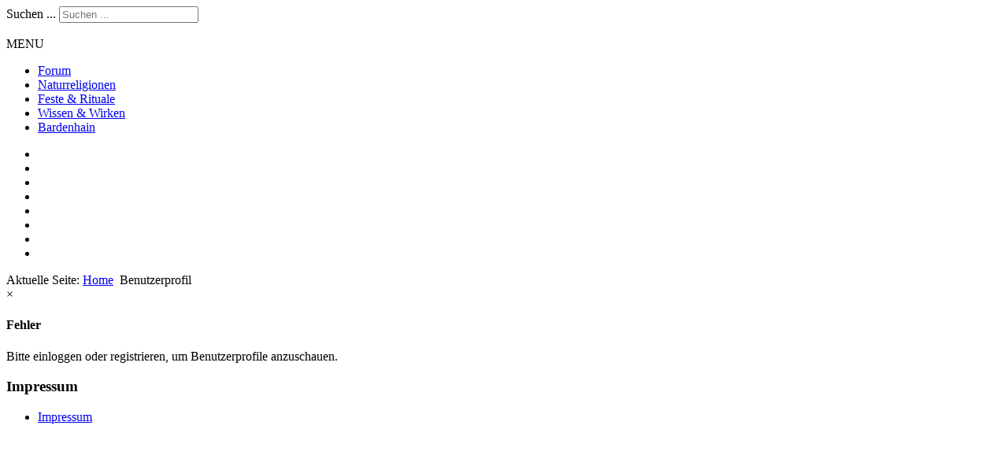

--- FILE ---
content_type: text/html; charset=utf-8
request_url: https://www.sternenkreis.de/index.php/benutzerprofil/146-andy
body_size: 4343
content:
<!DOCTYPE html>
<html lang="de-de" dir="ltr">

<head>
	<meta name="viewport" content="width=device-width, initial-scale=1.0" />
	<base href="https://www.sternenkreis.de/index.php/benutzerprofil/146-andy" />
	<meta http-equiv="content-type" content="text/html; charset=utf-8" />
	<meta name="keywords" content="Heidentum, Naturreligion, heidnisch, naturreligiös, Wicca, Göttin, Paganismus, Hexen, Hexentum, Folk, Volkstraditionen, Folklore, Jahreskreis, Druiden, Druidentum, Kelten, Westliche Mysterien, Westlicher Weg, Hohe Magie, Ritualdrama, Mysterienreligion, Übergangsrituale, Schamanismus, Pagan Parenting, Magie, Hexerei, Zauberei, Harry Potter, Charmed, Tanz, Chants, Lieder, schamanisieren, Trommeln, Trance, Ekstase, Rituale, Qabbalah, Kabbala,Qabbala, Kabbalah, Ritualmagie, Zeremonialmagie, Räucherung, Stammtisch, Coven, Hexenzirkel, Ritualgruppe, Loge, Wiccaforum, Heidenforum, Paganforum, Heiden-forum, Wicca-forum, Pagan-forum, heidnisches Forum, naturreligiöses Forum, naturreligionforum, forum, forum, forum, forum, forum, Wiccaforum, Heidenforum, Paganforum, Heiden-forum, Wicca-forum, Pagan-forum, heidnisches Forum, naturreligiöses Forum, naturreligionforum, forum, forum, forum, forum, forum, Wiccaforum, Heidenforum, Paganforum, Heiden-forum, Wicca-forum, Pagan-forum, heidnisches Forum, naturreligiöses Forum, naturreligionforum, forum, forum, forum, forum, forum, Wiccaforum, Heidenforum, Paganforum, Heiden-forum, Wicca-forum, Pagan-forum, heidnisches Forum, naturreligiöses Forum, naturreligionforum, forum, forum, forum, forum, forum, Wiccaforum, Heidenforum, Paganforum, Heiden-forum, Wicca-forum, Pagan-forum, heidnisches Forum, naturreligiöses Forum, naturreligionforum, forum, forum, forum, forum, forum, Wiccaforum, Heidenforum, Paganforum, Heiden-forum, Wicca-forum, Pagan-forum, heidnisches Forum, naturreligiöses Forum, naturreligionforum, forum, forum, forum, forum, forum, Wiccaforum, Heidenforum, Paganforum, Heiden-forum, Wicca-forum, Pagan-forum, heidnisches Forum, naturreligiöses Forum, naturreligionforum, forum, forum, forum, forum, forum, Wiccaforum, Heidenforum, Paganforum, Heiden-forum, Wicca-forum, Pagan-forum, heidnisches Forum, naturreligiöses Forum, naturreligionforum, forum, forum, forum, forum, forum, Wiccaforum, Heidenforum, Paganforum, Heiden-forum, Wicca-forum, Pagan-forum, heidnisches Forum, naturreligiöses Forum, naturreligionforum, forum, forum, forum, forum, forum, Wiccaforum, Heidenforum, Paganforum, Heiden-forum, Wicca-forum, Pagan-forum, heidnisches Forum, naturreligiöses Forum, naturreligionforum, forum, forum, forum, forum, forum, Wiccaforum, Heidenforum, Paganforum, Heiden-forum, Wicca-forum, Pagan-forum, heidnisches Forum, naturreligiöses Forum, naturreligionforum, forum, forum, forum, forum, forum, Wiccaforum, Heidenforum, Paganforum, Heiden-forum, Wicca-forum, Pagan-forum, heidnisches Forum, naturreligiöses Forum, naturreligionforum, forum, forum, forum, forum, forum, Wiccaforum, Heidenforum, Paganforum, Heiden-forum, Wicca-forum, Pagan-forum, heidnisches Forum, naturreligiöses Forum, naturreligionforum, forum, forum, forum, forum, forum, Wiccaforum, Heidenforum, Paganforum, Heiden-forum, Wicca-forum, Pagan-forum, heidnisches Forum, naturreligiöses Forum, naturreligionforum, forum, forum, forum, forum, forum, Wiccaforum, Heidenforum, Paganforum, Heiden-forum, Wicca-forum, Pagan-forum, heidnisches Forum, naturreligiöses Forum, naturreligionforum, forum, forum, forum, forum, forum, Wiccaforum, Heidenforum, Paganforum, Heiden-forum, Wicca-forum, Pagan-forum, heidnisches Forum, naturreligiöses Forum, naturreligionforum, forum, forum, forum, forum, forum, Wiccaforum, Heidenforum, Paganforum, Heiden-forum, Wicca-forum, Pagan-forum, heidnisches Forum, naturreligiöses Forum, naturreligionforum, forum, forum, forum, forum, forum, Wiccaforum, Heidenforum, Paganforum, Heiden-forum, Wicca-forum, Pagan-forum, heidnisches Forum, naturreligiöses Forum, naturreligionforum, forum, forum, forum, forum, forum, Wiccaforum, Heidenforum, Paganforum, Heiden-forum, Wicca-forum, Pagan-forum, heidnisches Forum, naturreligiöses Forum, naturreligionforum, forum, forum, forum, forum, forum, Wiccaforum, Heidenforum, Paganforum, Heiden-forum, Wicca-forum, Pagan-forum, heidnisches Forum, naturreligiöses Forum, naturreligionforum, forum, forum, forum, forum, forum, Wiccaforum, Heidenforum, Paganforum, Heiden-forum, Wicca-forum, Pagan-forum, heidnisches Forum, naturreligiöses Forum, naturreligionforum, forum, forum, forum, forum, forum, Wiccaforum, Heidenforum, Paganforum, Heiden-forum, Wicca-forum, Pagan-forum, heidnisches Forum, naturreligiöses Forum, naturreligionforum, forum, forum, forum, forum, forum, Wiccaforum, Heidenforum, Paganforum, Heiden-forum, Wicca-forum, Pagan-forum, heidnisches Forum, naturreligiöses Forum, naturreligionforum, forum, forum, forum, forum, forum, Wiccaforum, Heidenforum, Paganforum, Heiden-forum, Wicca-forum, Pagan-forum, heidnisches Forum, naturreligiöses Forum, naturreligionforum, forum, forum, forum, forum, forum, Wiccaforum, Heidenforum, Paganforum, Heiden-forum, Wicca-forum, Pagan-forum, heidnisches Forum, naturreligiöses Forum, naturreligionforum, forum, forum, forum, forum, forum, Wiccaforum, Heidenforum, Paganforum, Heiden-forum, Wicca-forum, Pagan-forum, heidnisches Forum, naturreligiöses Forum, naturreligionforum, forum, forum, forum, forum, forum, Wiccaforum, Heidenforum, Paganforum, Heiden-forum, Wicca-forum, Pagan-forum, heidnisches Forum, naturreligiöses Forum, naturreligionforum, forum, forum, forum, forum, forum, Wiccaforum, Heidenforum, Paganforum, Heiden-forum, Wicca-forum, Pagan-forum, heidnisches Forum, naturreligiöses Forum, naturreligionforum, forum, forum, forum, forum, forum, Wiccaforum, Heidenforum, Paganforum, Heiden-forum, Wicca-forum, Pagan-forum, heidnisches Forum, naturreligiöses Forum, naturreligionforum, forum, forum, forum, forum, forum, Wiccaforum, Heidenforum, Paganforum, Heiden-forum, Wicca-forum, Pagan-forum, heidnisches Forum, naturreligiöses Forum, naturreligionforum, forum, forum, forum, forum, forum, Wiccaforum, Heidenforum, Paganforum, Heiden-forum, Wicca-forum, Pagan-forum, heidnisches Forum, naturreligiöses Forum, naturreligionforum, forum, forum, forum, forum, forum, Wiccaforum, Heidenforum, Paganforum, Heiden-forum, Wicca-forum, Pagan-forum, heidnisches Forum, naturreligiöses Forum, naturreligionforum, forum, forum, forum, forum, forum, Wiccaforum, Heidenforum, Paganforum, Heiden-forum, Wicca-forum, Pagan-forum, heidnisches Forum, naturreligiöses Forum, naturreligionforum, forum, forum, forum, forum, forum, Wiccaforum, Heidenforum, Paganforum, Heiden-forum, Wicca-forum, Pagan-forum, heidnisches Forum, naturreligiöses Forum, naturreligionforum, forum, forum, forum, forum, forum, Wiccaforum, Heidenforum, Paganforum, Heiden-forum, Wicca-forum, Pagan-forum, heidnisches Forum, naturreligiöses Forum, naturreligionforum, forum, forum, forum, forum, forum, Wiccaforum, Heidenforum, Paganforum, Heiden-forum, Wicca-forum, Pagan-forum, heidnisches Forum, naturreligiöses Forum, naturreligionforum, forum, forum, forum, forum, forum, Wiccaforum, Heidenforum, Paganforum, Heiden-forum, Wicca-forum, Pagan-forum, heidnisches Forum, naturreligiöses Forum, naturreligionforum, forum, forum, forum, forum, forum, Wiccaforum, Heidenforum, Paganforum, Heiden-forum, Wicca-forum, Pagan-forum, heidnisches Forum, naturreligiöses Forum, naturreligionforum, forum, forum, forum, forum, forum, Wiccaforum, Heidenforum, Paganforum, Heiden-forum, Wicca-forum, Pagan-forum, heidnisches Forum, naturreligiöses Forum, naturreligionforum, forum, forum, forum, forum, forum, Wiccaforum, Heidenforum, Paganforum, Heiden-forum, Wicca-forum, Pagan-forum, heidnisches Forum, naturreligiöses Forum, naturreligionforum, forum, forum, forum, forum, forum, Wiccaforum, Heidenforum, Paganforum, Heiden-forum, Wicca-forum, Pagan-forum, heidnisches Forum, naturreligiöses Forum, naturreligionforum, forum, forum, forum, forum, forum, Wiccaforum, Heidenforum, Paganforum, Heiden-forum, Wicca-forum, Pagan-forum, heidnisches Forum, naturreligiöses Forum, naturreligionforum, forum, forum, forum, forum, forum, Wiccaforum, Heidenforum, Paganforum, Heiden-forum, Wicca-forum, Pagan-forum, heidnisches Forum, naturreligiöses Forum, naturreligionforum, forum, forum, forum, forum, forum, Wiccaforum, Heidenforum, Paganforum, Heiden-forum, Wicca-forum, Pagan-forum, heidnisches Forum, naturreligiöses Forum, naturreligionforum, forum, forum, forum, forum, forum, Wiccaforum, Heidenforum, Paganforum, Heiden-forum, Wicca-forum, Pagan-forum, heidnisches Forum, naturreligiöses Forum, naturreligionforum, forum, forum, forum, forum, forum, Wiccaforum, Heidenforum, Paganforum, Heiden-forum, Wicca-forum, Pagan-forum, heidnisches Forum, naturreligiöses Forum, naturreligionforum, forum, forum, forum, forum, forum, Wiccaforum, Heidenforum, Paganforum, Heiden-forum, Wicca-forum, Pagan-forum, heidnisches Forum, naturreligiöses Forum, naturreligionforum, forum, forum, forum, forum, forum, Wiccaforum, Heidenforum, Paganforum, Heiden-forum, Wicca-forum, Pagan-forum, heidnisches Forum, naturreligiöses Forum, naturreligionforum, forum, forum, forum, forum, forum, Wiccaforum, Heidenforum, Paganforum, Heiden-forum, Wicca-forum, Pagan-forum, heidnisches Forum, naturreligiöses Forum, naturreligionforum, forum, forum, forum, forum, forum, Wiccaforum, Heidenforum, Paganforum, Heiden-forum, Wicca-forum, Pagan-forum, heidnisches Forum, naturreligiöses Forum, naturreligionforum, forum, forum, forum, forum, forum, Wiccaforum, Heidenforum, Paganforum, Heiden-forum, Wicca-forum, Pagan-forum, heidnisches Forum, naturreligiöses Forum, naturreligionforum, forum, forum, forum, forum, forum, Wiccaforum, Heidenforum, Paganforum, Heiden-forum, Wicca-forum, Pagan-forum, heidnisches Forum, naturreligiöses Forum, naturreligionforum, forum, forum, forum, forum, forum, Wiccaforum, Heidenforum, Paganforum, Heiden-forum, Wicca-forum, Pagan-forum, heidnisches Forum, naturreligiöses Forum, naturreligionforum, forum, forum, forum, forum, forum, Wiccaforum, Heidenforum, Paganforum, Heiden-forum, Wicca-forum, Pagan-forum, heidnisches Forum, naturreligiöses Forum, naturreligionforum, forum, forum, forum, forum, forum, Wiccaforum, Heidenforum, Paganforum, Heiden-forum, Wicca-forum, Pagan-forum, heidnisches Forum, naturreligiöses Forum, naturreligionforum, forum, forum, forum, forum, forum, Wiccaforum, Heidenforum, Paganforum, Heiden-forum, Wicca-forum, Pagan-forum, heidnisches Forum, naturreligiöses Forum, naturreligionforum, forum, forum, forum, forum, forum, Wiccaforum, Heidenforum, Paganforum, Heiden-forum, Wicca-forum, Pagan-forum, heidnisches Forum, naturreligiöses Forum, naturreligionforum, forum, forum, forum, forum, forum, Wiccaforum, Heidenforum, Paganforum, Heiden-forum, Wicca-forum, Pagan-forum, heidnisches Forum, naturreligiöses Forum, naturreligionforum, forum, forum, forum, forum, forum, Wiccaforum, Heidenforum, Paganforum, Heiden-forum, Wicca-forum, Pagan-forum, heidnisches Forum, naturreligiöses Forum, naturreligionforum, forum, forum, forum, forum, forum, Wiccaforum, Heidenforum, Paganforum, Heiden-forum, Wicca-forum, Pagan-forum, heidnisches Forum, naturreligiöses Forum, naturreligionforum, forum, forum, forum, forum, forum, Wiccaforum, Heidenforum, Paganforum, Heiden-forum, Wicca-forum, Pagan-forum, heidnisches Forum, naturreligiöses Forum, naturreligionforum, forum, forum, forum, forum, forum, Wiccaforum, Heidenforum, Paganforum, Heiden-forum, Wicca-forum, Pagan-forum, heidnisches Forum, naturreligiöses Forum, naturreligionforum, forum, forum, forum, forum, forum, Wiccaforum, Heidenforum, Paganforum, Heiden-forum, Wicca-forum, Pagan-forum, heidnisches Forum, naturreligiöses Forum, naturreligionforum, forum, forum, forum, forum, forum, Wiccaforum, Heidenforum, Paganforum, Heiden-forum, Wicca-forum, Pagan-forum, heidnisches Forum, naturreligiöses Forum, naturreligionforum, forum, forum, forum, forum, forum, Wiccaforum, Heidenforum, Paganforum, Heiden-forum, Wicca-forum, Pagan-forum, heidnisches Forum, naturreligiöses Forum, naturreligionforum, forum, forum, forum, forum, forum, Wiccaforum, Heidenforum, Paganforum, Heiden-forum, Wicca-forum, Pagan-forum, heidnisches Forum, naturreligiöses Forum, naturreligionforum, forum, forum, forum, forum, forum, Wiccaforum, Heidenforum, Paganforum, Heiden-forum, Wicca-forum, Pagan-forum, heidnisches Forum, naturreligiöses Forum, naturreligionforum, forum, forum, forum, forum, forum, Wiccaforum, Heidenforum, Paganforum, Heiden-forum, Wicca-forum, Pagan-forum, heidnisches Forum, naturreligiöses Forum, naturreligionforum, forum, forum, forum, forum, forum, Wiccaforum, Heidenforum, Paganforum, Heiden-forum, Wicca-forum, Pagan-forum, heidnisches Forum, naturreligiöses Forum, naturreligionforum, forum, forum, forum, forum, forum, Wiccaforum, Heidenforum, Paganforum, Heiden-forum, Wicca-forum, Pagan-forum, heidnisches Forum, naturreligiöses Forum, naturreligionforum, forum, forum, forum, forum, forum, Wiccaforum, Heidenforum, Paganforum, Heiden-forum, Wicca-forum, Pagan-forum, heidnisches Forum, naturreligiöses Forum, naturreligionforum, forum, forum, forum, forum, forum, Wiccaforum, Heidenforum, Paganforum, Heiden-forum, Wicca-forum, Pagan-forum, heidnisches Forum, naturreligiöses Forum, naturreligionforum, forum, forum, forum, forum, forum, Wiccaforum, Heidenforum, Paganforum, Heiden-forum, Wicca-forum, Pagan-forum, heidnisches Forum, naturreligiöses Forum, naturreligionforum, forum, forum, forum, forum, forum, Wiccaforum, Heidenforum, Paganforum, Heiden-forum, Wicca-forum, Pagan-forum, heidnisches Forum, naturreligiöses Forum, naturreligionforum, forum, forum, forum, forum, forum, Wiccaforum, Heidenforum, Paganforum, Heiden-forum, Wicca-forum, Pagan-forum, heidnisches Forum, naturreligiöses Forum, naturreligionforum, forum, forum, forum, forum, forum, Wiccaforum, Heidenforum, Paganforum, Heiden-forum, Wicca-forum, Pagan-forum, heidnisches Forum, naturreligiöses Forum, naturreligionforum, forum, forum, forum, forum, forum, Wiccaforum, Heidenforum, Paganforum, Heiden-forum, Wicca-forum, Pagan-forum, heidnisches Forum, naturreligiöses Forum, naturreligionforum, forum, forum, forum, forum, forum, Wiccaforum, Heidenforum, Paganforum, Heiden-forum, Wicca-forum, Pagan-forum, heidnisches Forum, naturreligiöses Forum, naturreligionforum, forum, forum, forum, forum, forum," />
	<meta name="description" content="Informations- und Kontaktportal für Paganismus, naturreligiöses Heidentum und Naturspiritualität. Schwerpunkte: Volkstraditionen, Eklektisches Heidentum, Druidentum, Westliche Mysterien, Wicca, Hexentum, Schamanismus, Göttinnenanbetung, Pagan Parenting. Stammtisch- und Gruppenverzeichnis." />
	<meta name="generator" content="Joomla! - Open Source Content Management" />
	<title>Benutzerprofil</title>
	<link href="https://www.sternenkreis.de/index.php/component/search/?Itemid=100095&amp;user=146&amp;format=opensearch" rel="search" title="Suchen Sternenkreis - Informations- und Kontaktportal für Naturreligionen" type="application/opensearchdescription+xml" />
	<link href="https://www.sternenkreis.de/templates/a4joomla-autumn3r/css/template-gold.css" rel="stylesheet" type="text/css" />
	<link href="/modules/mod_js_flexslider/assets/css/flexslider.css" rel="stylesheet" type="text/css" />
	<link href="/modules/mod_js_flexslider/assets/css/style.css" rel="stylesheet" type="text/css" />
	<link href="/media/plg_system_kickgdpr/css/cookieconsent.min.css?4fc54828f204b079196920a23d50957a" rel="stylesheet" type="text/css" />
	<script src="/media/jui/js/jquery.min.js?4fc54828f204b079196920a23d50957a" type="text/javascript"></script>
	<script src="/media/jui/js/jquery-noconflict.js?4fc54828f204b079196920a23d50957a" type="text/javascript"></script>
	<script src="/media/jui/js/jquery-migrate.min.js?4fc54828f204b079196920a23d50957a" type="text/javascript"></script>
	<script src="/media/jui/js/bootstrap.min.js?4fc54828f204b079196920a23d50957a" type="text/javascript"></script>
	<script src="/media/system/js/html5fallback.js" type="text/javascript"></script>
	<script src="/media/plg_system_kickgdpr/js/cookieconsent.min.js?4fc54828f204b079196920a23d50957a" type="text/javascript"></script>
	<script type="text/javascript">
    var _paq = window._paq || [];// Start Cookie Alert
window.addEventListener("load", function(){
window.cookieconsent.initialise({
  "palette": {
    "popup": {
      "background": "#000000",
      "text": "#ffffff"
    },
    "button": {
      "background": "#f1d600",
      "text": "#000000",
    }
  },
  "theme": "block",
  "position": "top",
  "type": "info",
  "revokable": false,
  "revokeBtn": "<div class=\"cc-revoke {{classes}}\">Datenschutz</div>",
  "content": {
    "message": "Um unsere Webseite für Sie optimal zu gestalten und fortlaufend verbessern zu können, verwenden wir Cookies. Durch die weitere Nutzung der Webseite stimmen Sie der Verwendung von Cookies zu. Weitere Informationen zu Cookies erhalten Sie in unserer",
    "dismiss": "Verstanden",
    "allow": "Cookies zulassen",
    "deny": "Cookies ablehnen",
    "link": "Datenschutzerklärung",
    "imprint_link": "Text für den Link zur Datenschutzerklärung. Bspw. Mehr Infos (benötigt das ausgefülllte Feld Link).",
    "href": "",
  },
  "cookie": {
    "expiryDays": 365
  },
  "elements": {
    "messagelink": "<span id=\"cookieconsent:desc\" class=\"cc-message\">{{message}}<a aria-label=\"learn more about cookies\" role=\"button\" tabindex=\"0\" class=\"cc-link\" href=\"\" target=\"_blank\">{{link}}</a></span>"
  },
  onInitialise: function (status) {
    handleCookies(status);
  },
  onStatusChange: function (status, chosenBefore) {
    handleCookies(status);
  },
  onRevokeChoice: function () {
    handleCookies(status);
  }
})});
// End Cookie Alert
function handleCookies(status){






}

// Init handleCookies if the user doesn't choose any options
if (document.cookie.split(';').filter(function(item) {
    return item.indexOf('cookieconsent_status=') >= 0
}).length == 0) {
  handleCookies('notset');
};jQuery(function($,undefined){$(".ga-optout").on("click",function(){gaOptout();});var eo_optout = $(".ga-optout");var eo_done = "You have been opted out of Google Analytics";if (document.cookie.indexOf(disableStr+"=true") >= 0){eo_optout.html(eo_done).addClass("done");}else{eo_optout.on("click",function(e){$(this).fadeOut(300,function(){$(this).html(eo_done).addClass("done").fadeIn(200);});e.preventDefault();});}});
	</script>
	


	<link rel="stylesheet" href="/templates/a4joomla-autumn3r/css/icomoon2.css" type="text/css" />

<style type="text/css">
 #header {
	border-bottom: 0;
 }
 #logo h2 {
    font-size:48px;
	margin-top:20px;
 }
 #logo h3 {
	margin-top:-5px;
 }
 #slideshow-mod {
  padding-top:0px;
 } 
</style>

<!--[if lt IE 9]>
	<script src="/media/jui/js/html5.js"></script>
<![endif]-->
<!--[if lte IE 7]>
	<script src="/templates/a4joomla-autumn3r/js/lte-ie7.js"></script>
<![endif]-->
</head>
<body>
<div id="topwide">
	<div id="topwrap" class="container">
		<div id="hsocial" class="row">
												<div id="search" class="span3 pull-right clearfix">
									<div class="moduletable">
						<div class="search">
	<form action="/index.php/benutzerprofil" method="post" class="form-inline">
		<label for="mod-search-searchword" class="element-invisible">Suchen ...</label> <input name="searchword" id="mod-search-searchword" maxlength="200"  class="inputbox search-query" type="search" size="20" placeholder="Suchen ..." />		<input type="hidden" name="task" value="search" />
		<input type="hidden" name="option" value="com_search" />
		<input type="hidden" name="Itemid" value="100095" />
	</form>
</div>
		</div>
	  
						</div>
						<div id="soci" class="span3 pull-right">
																															<a target="_blank" class="myfacebook pull-right" href="https://www.facebook.com/Sternenkreis" title="Facebook"><i class="icon2-facebook-2"></i></a>
																																																																				</div>
		</div>	
	</div>
</div>
<div id="allwrap" class="container">
	<div id="header">      
		<div class="row">
			<div id="logo" class="span2">
									<a href="https://www.sternenkreis.de/"><img src="/images/sk-neu2.jpg"  border="0" alt="" /></a>
				 
			</div>
			<div id="headerright" class="span10">
								<div id="topmenu" class="navbar">
					<div class="navbar-inner">
						<div class="container">
															<span class="brand hidden-tablet hidden-desktop">MENU</span>
							 
							<a class="btn btn-navbar" data-toggle="collapse" data-target=".nav-collapse">
								<span class="icon-downarrow"></span>
							</a>
							<div class="nav-collapse collapse pull-right clearfix">
								<ul class="nav menu ">
<li class="item-100036"><a href="/index.php/forum" >Forum</a></li><li class="item-84"><a href="/index.php/naturreligionen40" >Naturreligionen</a></li><li class="item-85"><a href="/index.php/feste39" >Feste &amp; Rituale</a></li><li class="item-86"><a href="/index.php/theorie-a-praxis" >Wissen &amp; Wirken</a></li><li class="item-87"><a href="/index.php/museion38" >Bardenhain</a></li></ul>

							</div>
						</div>
					</div>
				</div> 
					
			</div>
		</div>
	</div>

	<div id="slideshow-mod">
		<div id="slsh" class="row-fluid">
				<div class="moduletable">

		
			
<script src="/modules/mod_js_flexslider/assets/js/jquery.flexslider-min.js" type="text/javascript"></script>

<div id="flexslider-141" class="flexslider  theme-shadow-normal theme-border-00 theme-border-radius-00  default position-nav-under bg-caption-black-02 position-caption-bottom-centered color-nav-dark color-nav-active-black" style="background-color : #ffffff;" >
 
  <ul class="slides" >
  	<li><img title='' alt='' src='https://www.sternenkreis.de/images/sampledata/adrana-a-feste.jpg' /></li><li><img title='' alt='' src='https://www.sternenkreis.de/images/sampledata/adrana-b-kindred1.jpg' /></li><li><img title='' alt='' src='https://www.sternenkreis.de/images/sampledata/adrana-c-alteweg.jpg' /></li><li><img title='' alt='' src='https://www.sternenkreis.de/images/sampledata/adrana-d-nextgen.jpg' /></li><li><img alt='' src='https://www.sternenkreis.de/images/sampledata/adrana-a-feste.jpg' /></li><li><img alt='' src='https://www.sternenkreis.de/images/sampledata/adrana-b-kindred1.jpg' /></li><li><img alt='' src='https://www.sternenkreis.de/images/sampledata/adrana-c-alteweg.jpg' /></li><li><img alt='' src='https://www.sternenkreis.de/images/sampledata/adrana-d-nextgen.jpg' /></li> 
  </ul>
  
    
</div>

<script type="text/javascript">
  jQuery(window).load(function() {
    jQuery('#flexslider-141').flexslider({
        animation: "fade",
        easing:"linear",								// I disable this option because there was a bug with Jquery easing and Joomla 3.2.3
 		direction: "horizontal",        //String: Select the sliding direction, "horizontal" or "vertical"
		slideshowSpeed: 3500, 			// How long each slide will show
		animationSpeed: 2000, 			// Slide transition speed
    	directionNav: true,             
    	controlNav: true,    
    	pauseOnHover: true,
    	initDelay: 0,
    	randomize: false,
    	smoothHeight: false,
    	touch: false,
    	keyboardNav: true
    	
    });
  });
</script>
		</div>

	  
		</div>
	</div>


	<div id="wrap">

					<div id="pathway">
				
<div class="breadcrumb">
<span class="showHere">Aktuelle Seite: </span><a href="/index.php" class="pathway">Home</a> <img src="/templates/a4joomla-autumn3r/images/system/arrow.png" alt="" /> <span>Benutzerprofil</span></div>

			</div>
		 
				<div id="cbody" class="row-fluid">
						<div id="content60" class="span12">    
				  
				<div id="content">
					<div id="system-message-container">
			<div id="system-message">
							<div class="alert alert-error">
										<a class="close" data-dismiss="alert">×</a>

											<h4 class="alert-heading">Fehler</h4>
						<div>
															<div class="alert-message">Bitte einloggen oder registrieren, um Benutzerprofile anzuschauen.</div>
													</div>
									</div>
					</div>
	</div>

					 
				</div> 
				    
			</div>
								</div>
		 
  
<!--end of wrap-->
	</div>
<!--end of allwrap-->
</div> 

	 
	<div id="footer" class="container">  
			
					<div class="moduletable">

					<h3>Impressum</h3>
		
			<ul class="nav menu ">
<li class="item-100101"><a href="/index.php/impressum" >Impressum</a></li></ul>

		</div>

	    
			</div>
	 


<!-- Global Site Tag (gtag.js) - Google Analytics : eorisis Design & Development -->
<script type="text/javascript"  async src="https://www.googletagmanager.com/gtag/js?id=UA-101173326-1"></script>
<script type="text/javascript">
	var disableStr = 'ga-disable-UA-101173326-1';
	if (document.cookie.indexOf(disableStr+'=true') > -1)
	{
		window[disableStr] = true;
	}
	function gaOptout()
	{
		var eo_date = new Date;
		eo_date.setFullYear(eo_date.getFullYear() +80);
		document.cookie = disableStr+'=true; expires='+eo_date.toGMTString()+'; path=/';
		window[disableStr] = true;
	}
	window.dataLayer = window.dataLayer || [];
	function gtag(){dataLayer.push(arguments);}
	gtag('js', new Date());
	gtag('config', 'UA-101173326-1', {
		'anonymize_ip': true,
		'allow_display_features': false
	});
</script>
<!-- /Global Site Tag (gtag.js) - Google Analytics : eorisis Design & Development -->
</body>
</html>
